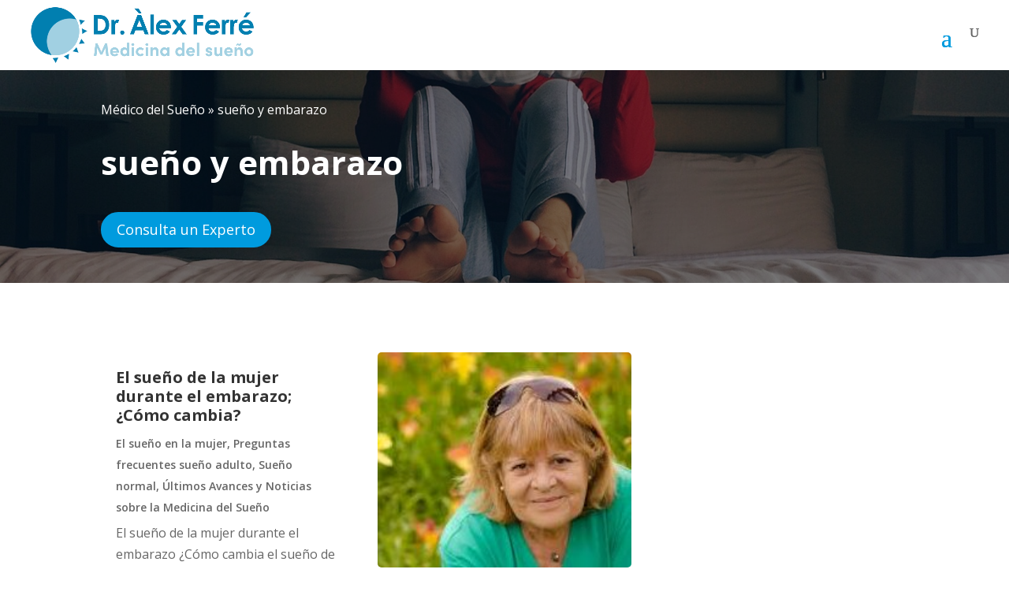

--- FILE ---
content_type: text/css
request_url: https://doctorferre.com/wp-content/et-cache/7650/et-core-unified-cpt-deferred-7650.min.css?ver=1766500553
body_size: 449
content:
div.et_pb_section.et_pb_section_0_tb_body{background-blend-mode:multiply;background-image:url(https://doctorferre.com/wp-content/uploads/2023/04/doctor-alex-ferre-experto-en-medicina-del-sueno-3.jpg)!important}.et_pb_section_0_tb_body.et_pb_section{padding-top:20px;padding-bottom:20px;background-color:rgba(0,0,0,0.51)!important}.et_pb_text_0_tb_body.et_pb_text a{color:#FFFFFF!important}.et_pb_text_1_tb_body h1{font-weight:700;font-size:42px;line-height:1.2em}.et_pb_button_0_tb_body,.et_pb_button_0_tb_body:after,.et_pb_button_1_tb_body,.et_pb_button_1_tb_body:after{transition:all 300ms ease 0ms}.et_pb_section_1_tb_body.et_pb_section{padding-top:28px}.et_pb_text_2_tb_body{font-size:18px;padding-bottom:20px!important}.et_pb_text_2_tb_body h2,.et_pb_text_2_tb_body h3,.et_pb_text_2_tb_body h4,.et_pb_text_3_tb_body h2{font-weight:700;line-height:1.2em}.et_pb_blog_0_tb_body .et_pb_post .entry-title a,.et_pb_blog_0_tb_body .not-found-title{font-weight:700!important}.et_pb_blog_0_tb_body .et_pb_post .entry-title,.et_pb_blog_0_tb_body .not-found-title{font-size:20px!important;line-height:1.2em!important}.et_pb_blog_0_tb_body .et_pb_post .post-meta,.et_pb_blog_0_tb_body .et_pb_post .post-meta a,#left-area .et_pb_blog_0_tb_body .et_pb_post .post-meta,#left-area .et_pb_blog_0_tb_body .et_pb_post .post-meta a{font-weight:600;font-size:14px}.et_pb_blog_0_tb_body .pagination a{font-weight:600;text-transform:uppercase;font-size:16px;line-height:1.2em}.et_pb_blog_0_tb_body .et_pb_blog_grid .et_pb_post{border-width:0px}.et_pb_blog_0_tb_body .et_pb_post .entry-featured-image-url,.et_pb_blog_0_tb_body .et_pb_post .et_pb_slides,.et_pb_blog_0_tb_body .et_pb_post .et_pb_video_overlay{border-radius:5px 5px 5px 5px;overflow:hidden}.et_pb_section_2_tb_body.et_pb_section{padding-top:0px;padding-bottom:0px}.et_pb_section_3_tb_body.et_pb_section{padding-top:0px;padding-bottom:0px;background-color:#f4f4f4!important}.et_pb_text_3_tb_body{font-size:18px;margin-top:6px!important}@media only screen and (max-width:980px){.et_pb_text_1_tb_body h1{font-size:36px}}@media only screen and (max-width:767px){.et_pb_text_1_tb_body h1{font-size:32px}}